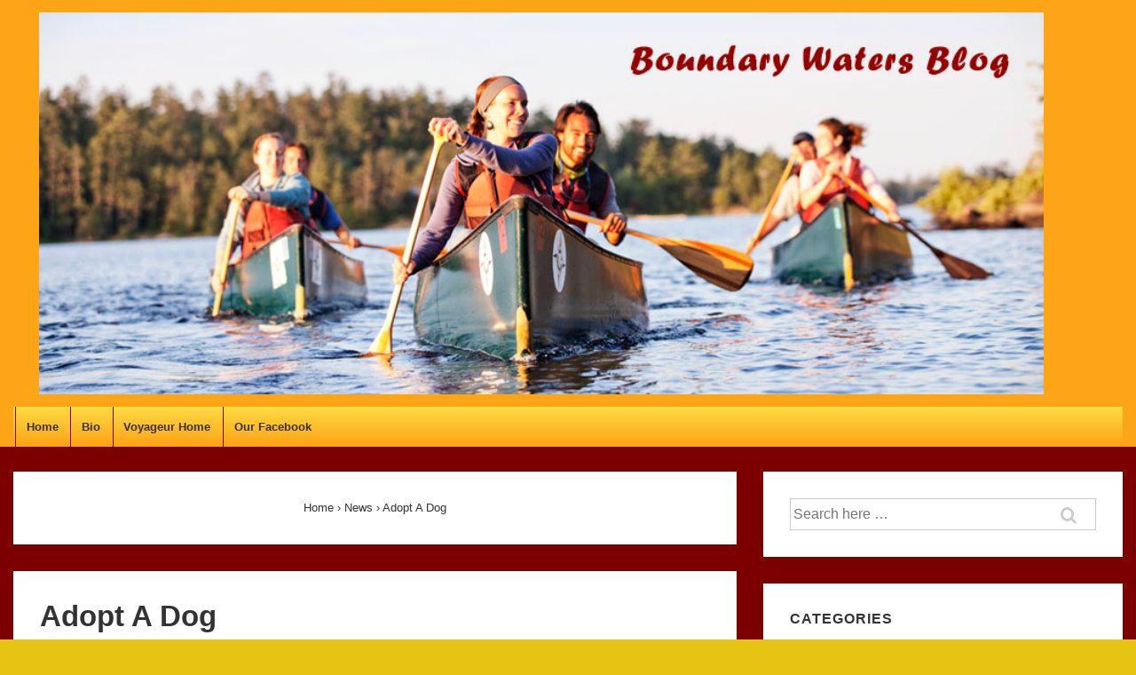

--- FILE ---
content_type: text/html; charset=UTF-8
request_url: https://www.boundarywatersblog.com/adopt-a-dog-1240/
body_size: 13116
content:
<!doctype html>
<html class="no-js" lang="en-US" > <!--<![endif]-->

	<head>
		<meta charset="UTF-8"/>
		<meta name="viewport" content="width=device-width, initial-scale=1.0">
		<link rel="profile" href="http://gmpg.org/xfn/11"/>
		<link rel="pingback" href="https://www.boundarywatersblog.com/xmlrpc.php"/>
		<title>Adopt A Dog &#8211; Boundary Waters Blog</title>
<meta name='robots' content='max-image-preview:large' />
<link rel='dns-prefetch' href='//s.w.org' />
<link rel="alternate" type="application/rss+xml" title="Boundary Waters Blog &raquo; Feed" href="https://www.boundarywatersblog.com/feed/" />
<link rel="alternate" type="application/rss+xml" title="Boundary Waters Blog &raquo; Comments Feed" href="https://www.boundarywatersblog.com/comments/feed/" />
<link rel="alternate" type="application/rss+xml" title="Boundary Waters Blog &raquo; Adopt A Dog Comments Feed" href="https://www.boundarywatersblog.com/adopt-a-dog-1240/feed/" />
		<script>
			window._wpemojiSettings = {"baseUrl":"https:\/\/s.w.org\/images\/core\/emoji\/13.1.0\/72x72\/","ext":".png","svgUrl":"https:\/\/s.w.org\/images\/core\/emoji\/13.1.0\/svg\/","svgExt":".svg","source":{"concatemoji":"https:\/\/www.boundarywatersblog.com\/wp-includes\/js\/wp-emoji-release.min.js?ver=5.8.12"}};
			!function(e,a,t){var n,r,o,i=a.createElement("canvas"),p=i.getContext&&i.getContext("2d");function s(e,t){var a=String.fromCharCode;p.clearRect(0,0,i.width,i.height),p.fillText(a.apply(this,e),0,0);e=i.toDataURL();return p.clearRect(0,0,i.width,i.height),p.fillText(a.apply(this,t),0,0),e===i.toDataURL()}function c(e){var t=a.createElement("script");t.src=e,t.defer=t.type="text/javascript",a.getElementsByTagName("head")[0].appendChild(t)}for(o=Array("flag","emoji"),t.supports={everything:!0,everythingExceptFlag:!0},r=0;r<o.length;r++)t.supports[o[r]]=function(e){if(!p||!p.fillText)return!1;switch(p.textBaseline="top",p.font="600 32px Arial",e){case"flag":return s([127987,65039,8205,9895,65039],[127987,65039,8203,9895,65039])?!1:!s([55356,56826,55356,56819],[55356,56826,8203,55356,56819])&&!s([55356,57332,56128,56423,56128,56418,56128,56421,56128,56430,56128,56423,56128,56447],[55356,57332,8203,56128,56423,8203,56128,56418,8203,56128,56421,8203,56128,56430,8203,56128,56423,8203,56128,56447]);case"emoji":return!s([10084,65039,8205,55357,56613],[10084,65039,8203,55357,56613])}return!1}(o[r]),t.supports.everything=t.supports.everything&&t.supports[o[r]],"flag"!==o[r]&&(t.supports.everythingExceptFlag=t.supports.everythingExceptFlag&&t.supports[o[r]]);t.supports.everythingExceptFlag=t.supports.everythingExceptFlag&&!t.supports.flag,t.DOMReady=!1,t.readyCallback=function(){t.DOMReady=!0},t.supports.everything||(n=function(){t.readyCallback()},a.addEventListener?(a.addEventListener("DOMContentLoaded",n,!1),e.addEventListener("load",n,!1)):(e.attachEvent("onload",n),a.attachEvent("onreadystatechange",function(){"complete"===a.readyState&&t.readyCallback()})),(n=t.source||{}).concatemoji?c(n.concatemoji):n.wpemoji&&n.twemoji&&(c(n.twemoji),c(n.wpemoji)))}(window,document,window._wpemojiSettings);
		</script>
		<style>
img.wp-smiley,
img.emoji {
	display: inline !important;
	border: none !important;
	box-shadow: none !important;
	height: 1em !important;
	width: 1em !important;
	margin: 0 .07em !important;
	vertical-align: -0.1em !important;
	background: none !important;
	padding: 0 !important;
}
</style>
	<link rel='stylesheet' id='wp-block-library-css'  href='https://www.boundarywatersblog.com/wp-includes/css/dist/block-library/style.min.css?ver=5.8.12' media='all' />
<style id='wp-block-library-theme-inline-css'>
#start-resizable-editor-section{display:none}.wp-block-audio figcaption{color:#555;font-size:13px;text-align:center}.is-dark-theme .wp-block-audio figcaption{color:hsla(0,0%,100%,.65)}.wp-block-code{font-family:Menlo,Consolas,monaco,monospace;color:#1e1e1e;padding:.8em 1em;border:1px solid #ddd;border-radius:4px}.wp-block-embed figcaption{color:#555;font-size:13px;text-align:center}.is-dark-theme .wp-block-embed figcaption{color:hsla(0,0%,100%,.65)}.blocks-gallery-caption{color:#555;font-size:13px;text-align:center}.is-dark-theme .blocks-gallery-caption{color:hsla(0,0%,100%,.65)}.wp-block-image figcaption{color:#555;font-size:13px;text-align:center}.is-dark-theme .wp-block-image figcaption{color:hsla(0,0%,100%,.65)}.wp-block-pullquote{border-top:4px solid;border-bottom:4px solid;margin-bottom:1.75em;color:currentColor}.wp-block-pullquote__citation,.wp-block-pullquote cite,.wp-block-pullquote footer{color:currentColor;text-transform:uppercase;font-size:.8125em;font-style:normal}.wp-block-quote{border-left:.25em solid;margin:0 0 1.75em;padding-left:1em}.wp-block-quote cite,.wp-block-quote footer{color:currentColor;font-size:.8125em;position:relative;font-style:normal}.wp-block-quote.has-text-align-right{border-left:none;border-right:.25em solid;padding-left:0;padding-right:1em}.wp-block-quote.has-text-align-center{border:none;padding-left:0}.wp-block-quote.is-large,.wp-block-quote.is-style-large{border:none}.wp-block-search .wp-block-search__label{font-weight:700}.wp-block-group.has-background{padding:1.25em 2.375em;margin-top:0;margin-bottom:0}.wp-block-separator{border:none;border-bottom:2px solid;margin-left:auto;margin-right:auto;opacity:.4}.wp-block-separator:not(.is-style-wide):not(.is-style-dots){width:100px}.wp-block-separator.has-background:not(.is-style-dots){border-bottom:none;height:1px}.wp-block-separator.has-background:not(.is-style-wide):not(.is-style-dots){height:2px}.wp-block-table thead{border-bottom:3px solid}.wp-block-table tfoot{border-top:3px solid}.wp-block-table td,.wp-block-table th{padding:.5em;border:1px solid;word-break:normal}.wp-block-table figcaption{color:#555;font-size:13px;text-align:center}.is-dark-theme .wp-block-table figcaption{color:hsla(0,0%,100%,.65)}.wp-block-video figcaption{color:#555;font-size:13px;text-align:center}.is-dark-theme .wp-block-video figcaption{color:hsla(0,0%,100%,.65)}.wp-block-template-part.has-background{padding:1.25em 2.375em;margin-top:0;margin-bottom:0}#end-resizable-editor-section{display:none}
</style>
<link rel='stylesheet' id='responsive-style-css'  href='https://www.boundarywatersblog.com/wp-content/themes/responsive/core/css/style.min.css?ver=4.7.1' media='all' />
<style id='responsive-style-inline-css'>
:root .has-button-color-color { color: #0066CC; }:root .has-button-color-background-color { background-color: #0066CC; }:root .has-button-hover-color-color { color: #10659C; }:root .has-button-hover-color-background-color { background-color: #10659C; }:root .has-button-hover-text-color-color { color: #FFFFFF; }:root .has-button-hover-text-color-background-color { background-color: #FFFFFF; }:root .has-button-text-color-color { color: #FFFFFF; }:root .has-button-text-color-background-color { background-color: #FFFFFF; }:root .has-responsive-container-background-color-color { color: #333333; }:root .has-responsive-container-background-color-background-color { background-color: #333333; }:root .has-responsive-main-container-background-color-color { color: #ffffff; }:root .has-responsive-main-container-background-color-background-color { background-color: #ffffff; }
 .container, [class*='__inner-container'], .site-header-full-width-main-navigation.site-mobile-header-layout-vertical:not(.responsive-site-full-width) .main-navigation-wrapper{max-width:1140px}.page.front-page.responsive-site-style-content-boxed .custom-home-widget-section.home-widgets, .blog.front-page.responsive-site-style-content-boxed .custom-home-widget-section.home-widgets, .responsive-site-style-content-boxed .custom-home-about-section, .responsive-site-style-content-boxed .custom-home-feature-section, .responsive-site-style-content-boxed .custom-home-team-section, .responsive-site-style-content-boxed .custom-home-testimonial-section, .responsive-site-style-content-boxed .custom-home-contact-section, .responsive-site-style-content-boxed .custom-home-widget-section, .responsive-site-style-content-boxed .custom-home-featured-area, .responsive-site-style-content-boxed .site-content-header, .responsive-site-style-content-boxed .content-area-wrapper, .responsive-site-style-content-boxed .site-content .hentry, .responsive-site-style-content-boxed .give-wrap .give_forms, .responsive-site-style-content-boxed .navigation, .responsive-site-style-content-boxed .comments-area, .responsive-site-style-content-boxed .comment-respond, .responsive-site-style-boxed .custom-home-about-section, .responsive-site-style-boxed .custom-home-feature-section, .responsive-site-style-boxed .custom-home-team-section, .responsive-site-style-boxed .custom-home-testimonial-section, .responsive-site-style-boxed .custom-home-contact-section, .responsive-site-style-boxed .custom-home-widget-section, .responsive-site-style-boxed .custom-home-featured-area, .responsive-site-style-boxed .site-content-header, .responsive-site-style-boxed .site-content .hentry, .responsive-site-style-boxed .give-wrap .give_forms, .responsive-site-style-boxed .navigation, .responsive-site-style-boxed .comments-area, .responsive-site-style-boxed .comment-respond, .responsive-site-style-boxed .comment-respond, .responsive-site-style-boxed aside#secondary .widget-wrapper, .responsive-site-style-boxed .site-content article.product{background-color:#ffffff;border-radius:0px}address, blockquote, pre, code, kbd, tt, var{background-color:#eaeaea}p, .entry-content p{margin-bottom:em}.responsive-site-style-content-boxed .hentry, .responsive-site-style-content-boxed .give-wrap .give_forms, .responsive-site-style-content-boxed .navigation, .responsive-site-style-content-boxed .comments-area, .responsive-site-style-content-boxed .comment-respond, .responsive-site-style-boxed .give-wrap .give_forms, .responsive-site-style-boxed .hentry, .responsive-site-style-boxed .navigation, .responsive-site-style-boxed .comments-area, .responsive-site-style-boxed .comment-respond, .page.front-page.responsive-site-style-flat .widget-wrapper, .blog.front-page.responsive-site-style-flat .widget-wrapper, .responsive-site-style-boxed .widget-wrapper, .responsive-site-style-boxed .site-content article.product{padding:30px}@media screen and ( max-width:992px ){.responsive-site-style-content-boxed .hentry, .responsive-site-style-content-boxed .give-wrap .give_forms, .responsive-site-style-content-boxed .navigation, .responsive-site-style-content-boxed .comments-area, .responsive-site-style-content-boxed .comment-respond, .responsive-site-style-boxed .hentry, .responsive-site-style-boxed .give-wrap .give_forms, .responsive-site-style-boxed .navigation, .responsive-site-style-boxed .comments-area, .responsive-site-style-boxed .comment-respond, .page.front-page.responsive-site-style-flat .widget-wrapper, .blog.front-page.responsive-site-style-flat .widget-wrapper, .responsive-site-style-boxed .widget-wrapper, .responsive-site-style-boxed .site-content article.product, .page-template-gutenberg-fullwidth.responsive-site-style-content-boxed .hentry .post-entry > div:not(.wp-block-cover):not(.wp-block-coblocks-map), .page-template-gutenberg-fullwidth.responsive-site-style-boxed .hentry .post-entry > div:not(.wp-block-cover):not(.wp-block-coblocks-map){padding:30px}}@media screen and ( max-width:576px ){.responsive-site-style-content-boxed .give-wrap .give_forms, .responsive-site-style-content-boxed .hentry, .responsive-site-style-content-boxed .navigation, .responsive-site-style-content-boxed .comments-area, .responsive-site-style-content-boxed .comment-respond, .responsive-site-style-boxed .hentry, .responsive-site-style-boxed .give-wrap .give_forms, .responsive-site-style-boxed .navigation, .responsive-site-style-boxed .comments-area, .responsive-site-style-boxed .comment-respond, .page.front-page.responsive-site-style-flat .widget-wrapper, .blog.front-page.responsive-site-style-flat .widget-wrapper, .responsive-site-style-boxed .widget-wrapper, .responsive-site-style-boxed .site-content article.product, .page-template-gutenberg-fullwidth.responsive-site-style-content-boxed .hentry .post-entry > div:not(.wp-block-cover):not(.wp-block-coblocks-map), .page-template-gutenberg-fullwidth.responsive-site-style-boxed .hentry .post-entry > div:not(.wp-block-cover):not(.wp-block-coblocks-map){padding:30px}}body{color:#333333}.post-data *, .hentry .post-data a, .hentry .post-data, .post-meta *, .hentry .post-meta a{color:#999999}a{color:#0066CC}.entry-content .woocommerce a.remove:hover{color:#0066CC !important;border-color:#0066CC}a:hover{color:#10659C}label{color:#333333}.responsive-block-editor-addons-button__wrapper > .not-inherited-from-theme, .responsive-block-editor-addons-button__wrapper > .inherited-from-theme{color:#ffffff}.responsive-block-editor-addons-button__wrapper:hover > .not-inherited-from-theme, .responsive-block-editor-addons-button__wrapper:hover > .inherited-from-theme{color:#ffffff}.page.front-page .button, .blog.front-page .button, .read-more-button .hentry .read-more .more-link, input[type=button], input[type=submit], button, .button, .wp-block-button__link, body div.wpforms-container-full .wpforms-form input[type=submit], body div.wpforms-container-full .wpforms-form button[type=submit], body div.wpforms-container-full .wpforms-form .wpforms-page-button, .main-navigation .menu .res-button-menu .res-custom-button{background-color:#0066CC;border:0px solid #10659C;border-radius:0px;color:#ffffff;padding:10px}@media screen and ( max-width:992px ){.page.front-page .button, .blog.front-page .button, .read-more-button .hentry .read-more .more-link, input[type=button], .wp-block-button__link, input[type=submit], button, .button, body div.wpforms-container-full .wpforms-form input[type=submit], body div.wpforms-container-full .wpforms-form button[type=submit], body div.wpforms-container-full .wpforms-form .wpforms-page-button, .main-navigation .menu .res-button-menu .res-custom-button{padding:10px}}@media screen and ( max-width:576px ){.page.front-page .button, .blog.front-page .button, .read-more-button .hentry .read-more .more-link, input[type=button], .wp-block-button__link, input[type=submit], button, .button, body div.wpforms-container-full .wpforms-form input[type=submit], body div.wpforms-container-full .wpforms-form button[type=submit], body div.wpforms-container-full .wpforms-form .wpforms-page-button, .main-navigation .menu .res-button-menu .res-custom-button{padding:10px}}.page.front-page .button:focus, .blog.front-page .button:focus, .page.front-page .button:hover, .blog.front-page .button:hover, .wp-block-button__link.has-text-color.has-background:focus, .wp-block-button__link.has-text-color.has-background:hover, .wp-block-button__link.has-text-color:focus, .wp-block-button__link.has-text-color:hover, .wp-block-button__link.has-background:hover, .wp-block-button__link.has-background:focus, .main-navigation .menu .res-button-menu .res-custom-button:hover{color:#ffffff !important;background-color:#10659C !important}.wp-block-button__link:focus, .wp-block-button__link:hover, .read-more-button .hentry .read-more .more-link:hover, .read-more-button .hentry .read-more .more-link:focus, input[type=button]:hover, input[type=submit]:hover, input[type=button]:focus, input[type=submit]:focus, button:hover, button:focus, .button:hover, .button:focus, body div.wpforms-container-full .wpforms-form input[type=submit]:hover, body div.wpforms-container-full .wpforms-form input[type=submit]:focus, body div.wpforms-container-full .wpforms-form input[type=submit]:active, body div.wpforms-container-full .wpforms-form button[type=submit]:hover, body div.wpforms-container-full .wpforms-form button[type=submit]:focus, body div.wpforms-container-full .wpforms-form button[type=submit]:active, body div.wpforms-container-full .wpforms-form .wpforms-page-button:hover, body div.wpforms-container-full .wpforms-form .wpforms-page-button:active, body div.wpforms-container-full .wpforms-form .wpforms-page-button:focus, .main-navigation .menu .res-button-menu .res-custom-button:hover{color:#ffffff;border:0px solid #0066CC;background-color:#10659C}select, textarea, input[type=tel], input[type=email], input[type=number], input[type=search], input[type=text], input[type=date], input[type=datetime], input[type=datetime-local], input[type=month], input[type=password], input[type=range], input[type=time], input[type=url], input[type=week], body div.wpforms-container-full .wpforms-form input[type=date], body div.wpforms-container-full .wpforms-form input[type=datetime], body div.wpforms-container-full .wpforms-form input[type=datetime-local], body div.wpforms-container-full .wpforms-form input[type=email], body div.wpforms-container-full .wpforms-form input[type=month], body div.wpforms-container-full .wpforms-form input[type=number], body div.wpforms-container-full .wpforms-form input[type=password], body div.wpforms-container-full .wpforms-form input[type=range], body div.wpforms-container-full .wpforms-form input[type=search], body div.wpforms-container-full .wpforms-form input[type=tel], body div.wpforms-container-full .wpforms-form input[type=text], body div.wpforms-container-full .wpforms-form input[type=time], body div.wpforms-container-full .wpforms-form input[type=url], body div.wpforms-container-full .wpforms-form input[type=week], body div.wpforms-container-full .wpforms-form select, body div.wpforms-container-full .wpforms-form textarea{color:#333333;background-color:#ffffff;border:1px solid #cccccc;border-radius:0px;line-height:1.75;padding:3px;height:auto}.entry-content div.wpforms-container-full .wpforms-form select, body div.wpforms-container-full .wpforms-form select, select{background-image:linear-gradient(45deg, transparent 50%, #333333 50%), linear-gradient(135deg, #333333 50%, transparent 50%);background-position:calc(100% - 20px) calc(50% + 2px), calc(100% - 15px) calc(50% + 2px), calc(100% - .5em) .5em;background-size:5px 5px, 5px 5px, 1.5em 1.5em;background-repeat:no-repeat;-webkit-appearance:none;-moz-appearance:none}body div.wpforms-container-full .wpforms-form .wpforms-field input.wpforms-error, body div.wpforms-container-full .wpforms-form .wpforms-field input.user-invalid, body div.wpforms-container-full .wpforms-form .wpforms-field textarea.wpforms-error, body div.wpforms-container-full .wpforms-form .wpforms-field textarea.user-invalid, body div.wpforms-container-full .wpforms-form .wpforms-field select.wpforms-error, body div.wpforms-container-full .wpforms-form .wpforms-field select.user-invalid{border-width:1px}@media screen and ( max-width:992px ){select, textarea, input[type=tel], input[type=email], input[type=number], input[type=search], input[type=text], input[type=date], input[type=datetime], input[type=datetime-local], input[type=month], input[type=password], input[type=range], input[type=time], input[type=url], input[type=week], body div.wpforms-container-full .wpforms-form input[type=date], body div.wpforms-container-full .wpforms-form input[type=datetime], body div.wpforms-container-full .wpforms-form input[type=datetime-local], body div.wpforms-container-full .wpforms-form input[type=email], body div.wpforms-container-full .wpforms-form input[type=month], body div.wpforms-container-full .wpforms-form input[type=number], body div.wpforms-container-full .wpforms-form input[type=password], body div.wpforms-container-full .wpforms-form input[type=range], body div.wpforms-container-full .wpforms-form input[type=search], body div.wpforms-container-full .wpforms-form input[type=tel], body div.wpforms-container-full .wpforms-form input[type=text], body div.wpforms-container-full .wpforms-form input[type=time], body div.wpforms-container-full .wpforms-form input[type=url], body div.wpforms-container-full .wpforms-form input[type=week], body div.wpforms-container-full .wpforms-form select, body div.wpforms-container-full .wpforms-form textarea{padding:3px}}@media screen and ( max-width:576px ){select, textarea, input[type=tel], input[type=email], input[type=number], input[type=search], input[type=text], input[type=date], input[type=datetime], input[type=datetime-local], input[type=month], input[type=password], input[type=range], input[type=time], input[type=url], input[type=week], body div.wpforms-container-full .wpforms-form input[type=date], body div.wpforms-container-full .wpforms-form input[type=datetime], body div.wpforms-container-full .wpforms-form input[type=datetime-local], body div.wpforms-container-full .wpforms-form input[type=email], body div.wpforms-container-full .wpforms-form input[type=month], body div.wpforms-container-full .wpforms-form input[type=number], body div.wpforms-container-full .wpforms-form input[type=password], body div.wpforms-container-full .wpforms-form input[type=range], body div.wpforms-container-full .wpforms-form input[type=search], body div.wpforms-container-full .wpforms-form input[type=tel], body div.wpforms-container-full .wpforms-form input[type=text], body div.wpforms-container-full .wpforms-form input[type=time], body div.wpforms-container-full .wpforms-form input[type=url], body div.wpforms-container-full .wpforms-form input[type=week], body div.wpforms-container-full .wpforms-form select, body div.wpforms-container-full .wpforms-form textarea{padding:3px}}h1{color:#333333}h2{color:#333333}h3{color:#333333}h4{color:#333333}h5{color:#333333}h6{color:#333333}body.custom-background.responsive-site-contained, body.custom-background.responsive-site-full-width{background-position:left top}body.custom-background.responsive-site-contained, body.custom-background.responsive-site-full-width{background-attachment:fixed}body.custom-background.responsive-site-contained, body.custom-background.responsive-site-full-width{background-repeat:repeat}body.custom-background.responsive-site-contained, body.custom-background.responsive-site-full-width{background-size:cover}.widget-area .widget-title h4{color:#333333}.responsive-site-style-boxed aside#secondary .widget-wrapper{background-color:#ffffff}.widget-area{color:#333333}.widget-area .widget-wrapper a{color:#0066CC}.widget-area .widget-wrapper a:hover{color:#10659C}body:not(.res-transparent-header) .site-header{padding-top:0px;padding-bottom:0px}@media screen and (max-width:767px){body.site-header-layout-vertical.site-mobile-header-layout-horizontal:not(.res-transparent-header) .site-header .main-navigation{border-top:0}}body.res-transparent-header .site-header{padding-top:0px;padding-bototm:0px}@media screen and (max-width:767px){body.site-header-layout-vertical.site-mobile-header-layout-horizontal.res-transparent-header .site-header .main-navigation{border-top:0}}@media (min-width:767px){.main-navigation .menu-toggle{display:none}.site-branding{width:auto}.main-navigation .menu{display:block}.main-navigation .menu > li{border-bottom:none;float:left;margin-left:2px}.main-navigation .children, .main-navigation .sub-menu{background-color:#ffffff;box-shadow:0 0px 2px #cccccc;left:-9999em;margin-left:0;top:100%;position:absolute;width:240px;z-index:9999}.main-navigation .children > li.focus > .children, .main-navigation .children > li.focus > .sub-menu, .main-navigation .children > li:hover > .children, .main-navigation .children > li:hover > .sub-menu, .main-navigation .sub-menu > li.focus > .children, .main-navigation .sub-menu > li.focus > .sub-menu, .main-navigation .sub-menu > li:hover > .children, .main-navigation .sub-menu > li:hover > .sub-menu{left:100%;top:0}.main-navigation .children > li:first-child, .main-navigation .sub-menu > li:first-child{border-top:none}.main-navigation .children a, .main-navigation .sub-menu a{padding:15px 15px}.site-header-layout-horizontal.site-header-main-navigation-site-branding .main-navigation .menu > li{margin-left:0;margin-right:2px}.site-header-layout-vertical .site-header .row{flex-direction:column}.site-header-layout-vertical .main-navigation .menu > li{margin-left:0;margin-right:2px}.site-header-layout-vertical.site-header-alignment-center .main-navigation .menu{display:table;margin-left:auto;margin-right:auto;width:auto}.site-header-layout-vertical.site-header-alignment-center .main-navigation .menu > li{margin-left:1px;margin-right:1px}.site-header-layout-vertical.site-header-alignment-right .main-navigation .menu{display:table;margin-right:0;margin-left:auto}.site-header-layout-vertical.site-header-alignment-right .main-navigation .menu > li{margin-left:1px;margin-right:0}.site-header-layout-vertical.site-header-full-width-main-navigation .main-navigation{margin-left:calc( 50% - 50vw );margin-right:calc( 50% - 50vw );max-width:100vw;width:100vw}.site-header-layout-horizontal .site-header .row{flex-wrap:nowrap}.site-header-layout-vertical.site-header-alignment-center .site-branding{text-align:center}.site-header-layout-vertical.site-header-alignment-center .main-navigation .menu-toggle{text-align:center;margin:auto}.site-header-layout-vertical.site-header-alignment-right .site-branding{text-align:right}.site-header-layout-vertical.site-header-alignment-right .main-navigation .menu-toggle{text-align:right;float:right}.site-header-layout-horizontal.header-widget-position-with_logo .site-branding{padding-right:75px}.site-header-layout-vertical.site-header-alignment-center .site-branding{text-align:center}.site-header-layout-vertical.site-header-alignment-center .main-navigation .menu-toggle{text-align:center;margin:auto}.site-header-layout-vertical.site-header-alignment-center .main-navigation .menu > li{margin-left:1px;margin-right:1px}.site-header-layout-vertical.site-header-alignment-right .site-branding{text-align:right}.site-header-layout-vertical.site-header-alignment-right .main-navigation .menu-toggle{text-align:right;float:right}.site-header-layout-vertical.site-header-alignment-right .main-navigation .menu > li{margin-left:1px;margin-right:1px}.site-header-layout-vertical.site-header-site-branding-main-navigation.site-header-full-width-main-navigation .main-navigation{border-top:1px solid #eaeaea}.site-header-layout-vertical.site-header-site-branding-main-navigation.site-header-full-width-main-navigation .main-navigation div{border-bottom:0}.site-header-layout-vertical.site-header-main-navigation-site-branding.site-header-full-width-main-navigation .main-navigation{border-bottom:1px solid #eaeaea;border-top:0}.site-header-layout-vertical.site-header-main-navigation-site-branding.site-header-full-width-main-navigation .main-navigation div{border-bottom:0}.children .res-iconify.no-menu{transform:rotate( -139deg );right:0.5rem}.main-navigation .menu .sub-menu .res-iconify svg{transform:translate(0,-50%) rotate(270deg)}}@media screen and ( max-width:767px ){.site-mobile-header-layout-horizontal.site-header-main-navigation-site-branding .main-navigation .menu-toggle{bottom:28px}.site-mobile-header-layout-horizontal.site-header-site-branding-main-navigation .main-navigation .menu-toggle{top:28px}.site-mobile-header-layout-horizontal.header-widget-position-with_logo .site-branding{padding-right:75px}.site-mobile-header-layout-vertical.site-mobile-header-alignment-center .site-branding{text-align:center}.site-mobile-header-layout-vertical.site-mobile-header-alignment-center .main-navigation .menu-toggle{text-align:center;margin:auto}.site-mobile-header-layout-vertical.site-mobile-header-alignment-center .main-navigation .menu > li{margin-left:1px;margin-right:1px}.site-mobile-header-layout-vertical.site-mobile-header-alignment-right .site-branding{text-align:right}.site-mobile-header-layout-vertical.site-mobile-header-alignment-right .main-navigation .menu-toggle{text-align:right;float:right}.site-mobile-header-layout-vertical.site-mobile-header-alignment-right .main-navigation .menu > li{margin-left:1px;margin-right:1px}.site-mobile-header-layout-vertical.site-header-site-branding-main-navigation.site-header-full-width-main-navigation .main-navigation{border-top:1px solid #eaeaea}.site-mobile-header-layout-vertical.site-header-site-branding-main-navigation.site-header-full-width-main-navigation .main-navigation div{border-bottom:0}.site-mobile-header-layout-vertical.site-header-main-navigation-site-branding.site-header-full-width-main-navigation .main-navigation{border-bottom:1px solid #eaeaea;border-top:0}.site-mobile-header-layout-vertical.site-header-main-navigation-site-branding.site-header-full-width-main-navigation .main-navigation div{border-bottom:0}.main-navigation .children, .main-navigation .sub-menu{display:none}.res-iconify{top:0.3px}.main-navigation .res-iconify.no-menu{top:16.3px}}@media screen and ( max-width:576px ){.site-mobile-header-layout-horizontal.site-header-main-navigation-site-branding .main-navigation .menu-toggle{bottom:28px}.site-mobile-header-layout-horizontal.site-header-site-branding-main-navigation .main-navigation .menu-toggle{top:28px}.site-mobile-header-layout-horizontal.header-widget-position-with_logo .site-branding{padding-right:15px}}.site-title a{color:#333333}.site-title a:hover{color:#10659C}.site-description{color:#999999}.site-header{border-bottom-color:#eaeaea;background-color:#fda517}.header-full-width.site-header-layout-vertical .main-navigation, .site-header-layout-vertical.site-header-full-width-main-navigation .main-navigation, .responsive-site-full-width.site-header-layout-vertical .main-navigation, .site-header-layout-vertical .main-navigation div, .site-header-layout-vertical.site-header-site-branding-main-navigation.last-item-spread-away .main-navigation .menu{background-color:#ffffff}.header-full-width.site-header-layout-vertical .main-navigation.toggled, .site-header-layout-vertical.site-header-full-width-main-navigation .main-navigation.toggled, .responsive-site-full-width.site-header-layout-vertical .main-navigation.toggled, .site-header-layout-vertical .main-navigation.toggled div, .main-navigation.toggled{background-color:#ffffff}@media ( max-width:767px ){.site-mobile-header-layout-vertical .main-navigation{background-color:#ffffff}.site-mobile-header-layout-vertical .main-navigation.toggled{background-color:#ffffff}.site-mobile-header-layout-vertical.site-header-site-branding-main-navigation:not(.site-header-full-width-main-navigation) .main-navigation{border-top:1px solid #eaeaea}.site-mobile-header-layout-vertical.site-header-main-navigation-site-branding:not(.site-header-full-width-main-navigation) .main-navigation{border-bottom:1px solid #eaeaea}}@media ( min-width:767px ){.header-full-width.site-header-layout-vertical.site-header-site-branding-main-navigation .main-navigation, .responsive-site-full-width.site-header-layout-vertical.site-header-site-branding-main-navigation .main-navigation, .site-header-layout-vertical.site-header-site-branding-main-navigation:not(.site-header-full-width-main-navigation):not(.responsive-site-full-width):not(.header-full-width) .main-navigation > div{border-top:1px solid #eaeaea}.header-full-width.site-header-layout-vertical.site-header-main-navigation-site-branding .main-navigation, .responsive-site-full-width.site-header-layout-vertical.site-header-main-navigation-site-branding .main-navigation, .site-header-layout-vertical.site-header-main-navigation-site-branding:not(.site-header-full-width-main-navigation):not(.responsive-site-full-width):not(.header-full-width) .main-navigation > div{border-bottom:1px solid #eaeaea}}.site-header-layout-vertical.site-header-full-width-main-navigation.site-header-site-branding-main-navigation .main-navigation{border-top:1px solid #eaeaea}.site-header-layout-vertical.site-header-full-width-main-navigation.site-header-main-navigation-site-branding .main-navigation{border-bottom:1px solid #eaeaea}.main-navigation .menu > li > a{color:#333333}.main-navigation .res-iconify svg{stroke:#333333}.main-navigation .menu > li.current_page_item > a, .main-navigation .menu > li.current-menu-item > a{color:;background-color:#ffffff}.main-navigation .menu > li.current-menu-item > .res-iconify{color:}.main-navigation .menu > li.current-menu-item > a > .res-iconify svg{stroke:}.main-navigation .menu li > a:hover{color:#10659C;background-color:#ffffff}.main-navigation .menu li:hover .res-iconify svg:hover, .main-navigation .menu > li:hover > a:not(.sub-menu) > .res-iconify svg{stroke:#10659C}.main-navigation .children, .main-navigation .sub-menu{background-color:#ffffff}.main-navigation .children li a, .main-navigation .sub-menu li a{color:#333333}.main-navigation .sub-menu li .res-iconify svg{stroke:#333333}.main-navigation .menu .sub-menu .current_page_item > a, .main-navigation .menu .sub-menu .current-menu-item > a, .main-navigation .menu .children li.current_page_item a{color:;background-color:#ffffff}.main-navigation .menu .children li.current_page_item .res-iconify svg{stroke:}.main-navigation .children li a:hover, .main-navigation .sub-menu li a:hover, .main-navigation .menu .sub-menu .current_page_item > a:hover, .main-navigation .menu .sub-menu .current-menu-item > a:hover{color:#10659C;background-color:#ffffff}.main-navigation .menu .sub-menu li:hover > .res-iconify svg, .main-navigation .menu .sub-menu li:hover > a > .res-iconify svg{stroke:#10659C}.main-navigation .menu-toggle{background-color:transparent;color:#333333}.site-header{border-bottom-width:0px;border-bottom-style:solid}.main-navigation .children, .main-navigation .sub-menu{border-top-width:0px;border-bottom-width:0px;border-left-width:0px;border-right-width:0px;border-color:;border-style:solid}@media screen and ( max-width:992px ){.main-navigation .children, .main-navigation .sub-menu{border-top-width:0px;border-bottom-width:0px;border-left-width:0px;border-right-width:0px;border-color:;border-style:solid}}@media screen and ( max-width:576px ){.main-navigation .children, .main-navigation .sub-menu{border-top-width:0px;border-bottom-width:0px;border-left-width:0px;border-right-width:0px;border-color:;border-style:solid}}.site-branding-wrapper{padding:28px 0px 28px 0px}@media screen and ( max-width:992px ){.site-branding-wrapper{padding:28px 0px 28px 0px}}@media screen and ( max-width:576px ){.site-branding-wrapper{padding:28px 0px 28px 0px}}.res-transparent-header .site-content{padding:120px 0px 120px 0px}@media screen and ( max-width:992px ){.res-transparent-header .site-content{padding:28px 0px 28px 0px}}@media screen and ( max-width:576px ){.res-transparent-header .site-content{padding:28px 0px 28px 0px}}@media (max-width:767px){.main-navigation.toggled .menu{flex-direction:column}}.main-navigation .menu-toggle{width:49px}.hamburger-menu-label{font-size:20px}@media (max-width:767px){.main-navigation.toggled .menu-toggle{background-color:transparent;border:none;border-radius:0px}.main-navigation .menu-toggle{background-color:transparent;border:none;border-radius:0px}}.custom-logo-link{display:block}.site-content-header .page-header .page-title, .site-content-header .page-title{color:#333333}.site-content-header .page-header .page-description, .site-content-header .page-description{color:#333333}.site-content-header .breadcrumb-list, .site-content-header .breadcrumb-list a{color:#333333}.site-content-header{padding:30px}@media screen and ( max-width:768px ){.site-content-header{padding:30px}}@media screen and ( max-width:576px ){.site-content-header{padding:30px}}@media (min-width:992px){.search:not(.post-type-archive-product) .content-area, .archive:not(.post-type-archive-product):not(.post-type-archive-course) .content-area, .blog:not(.custom-home-page-active) .content-area{width:66%}.search:not(.post-type-archive-product) aside.widget-area, .archive:not(.post-type-archive-product) aside.widget-area, .blog:not(.custom-home-page-active) aside.widget-area{width:calc(100% - 66%)}}.search .site-content article.product .post-entry .thumbnail img, .search .hentry .thumbnail img, .archive .hentry .thumbnail img, .blog .hentry .thumbnail img{width:auto}.search .hentry .post-meta > span::after, .archive .hentry .post-meta > span::after, .blog .hentry .post-meta > span::after{content:'-'}@media (min-width:992px){.single:not(.single-product) .content-area{width:66%}.single:not(.single-product) aside.widget-area{width:calc(100% - 66%)}}.single .hentry .thumbnail img{width:auto}.single .hentry .post-meta > span::after{content:'-'}@media (min-width:992px){.page:not(.page-template-gutenberg-fullwidth):not(.page-template-full-width-page):not(.woocommerce-cart):not(.woocommerce-checkout):not(.front-page) .content-area{width:66%}.page aside.widget-area:not(.home-widgets){width:calc(100% - 66%)}}.page .hentry .thumbnail img{width:auto}.header-widgets{background-color:#ffffff;color:#333333;border-color:#eaeaea}.header-widgets h1, .header-widgets h2, .header-widgets h3, .header-widgets h4, .header-widgets h5, .header-widgets h6{color:#333333}.header-widgets .widget-title h4{color:#333333}.header-widgets a{color:#0066CC}.header-widgets a:focus, .header-widgets a:hover{color:#10659C}.footer-widgets{display:block;padding:20px 0px 20px 0px}@media screen and ( max-width:992px ){.footer-widgets{display:block;padding:20px 0px 20px 0px}}@media screen and ( max-width:576px ){.footer-widgets{display:block;padding:20px 0px 20px 0px}}.footer-bar{padding:20px 0px 20px 0px}@media screen and ( max-width:992px ){.footer-bar{padding:20px 0px 20px 0px}}@media screen and ( max-width:576px ){.footer-bar{padding:20px 0px 20px 0px}}.site-footer{color:#ffffff;background-color:#333333}.site-footer h1, .site-footer h2, .site-footer h3, .site-footer h4, .site-footer h5, .site-footer h6{color:#ffffff}.site-footer a{color:#eaeaea}.site-footer a:focus, .site-footer a:hover{color:#ffffff}.footer-bar{border-color:#aaaaaa;border-top-width:1px;border-top-style:solid}.footer-layouts.copyright{display:block}@media screen and ( max-width:992px ){.footer-layouts.copyright{display:block}}@media screen and ( max-width:576px ){.footer-layouts.copyright{display:block}}#scroll{border-radius:%}/* Typography CSS */body{font-weight:400;text-transform:inherit;font-size:16px;line-height:1.75;}h1,h2,h3,h4,h5,h6,.h1,.h2,.h3,.h4,.h5,.h6{text-transform:inherit;line-height:1.25;}h1{text-transform:inherit;font-size:33px;line-height:1.25;}h2{text-transform:inherit;font-size:26px;line-height:1.25;}h3{text-transform:inherit;font-size:20px;line-height:1.25;}h4{text-transform:inherit;font-size:16px;line-height:1.25;}h5{text-transform:inherit;font-size:13px;line-height:1.25;}h6{font-size:13px;line-height:1.25;}.hentry .post-data,.post-meta *{text-transform:uppercase;font-size:12px;line-height:1.75;}.course #commentform #submit, .course .submit, .course a.button, .course a.button:visited, .course a.comment-reply-link, .course button.button, .course input.button, .course input[type=submit], .course-container #commentform #submit, .course-container .submit, .course-container a.button, .course-container a.button:visited, .course-container a.comment-reply-link, .course-container button.button, .course-container input.button, .course-container input[type=submit], .lesson #commentform #submit, .lesson .submit, .lesson a.button, .lesson a.button:visited, .lesson a.comment-reply-link, .lesson button.button, .lesson input.button, .lesson input[type=submit], .quiz #commentform #submit, .quiz .submit, .quiz a.button, .quiz a.button:visited, .quiz a.comment-reply-link, .quiz button.button, .quiz input.button, .quiz input[type=submit], .page.front-page .button, .blog.front-page .button, .read-more-button .hentry .read-more .more-link, input[type=button], input[type=submit], button, .button, .wp-block-button__link, .entry-content div.wpforms-container-full .wpforms-form input[type=submit], body .entry-content div.wpforms-container-full .wpforms-form button[type=submit], .entry-content div.wpforms-container-full .wpforms-form .wpforms-page-button,.read-more-button .hentry .read-more .more-link,input[type=button],input[type=submit],button,.button,.wp-block-button__link,.entry-content div.wpforms-container-full .wpforms-form input[type=submit],.entry-content div.wpforms-container-full .wpforms-form button[type=submit],.entry-content div.wpforms-container-full .wpforms-form .wpforms-page-button,.page.woocommerce-cart .woocommerce a.button.alt,.page.woocommerce-cart .woocommerce a.button, .woocommerce-cart .woocommerce a.button.alt,.woocommerce-cart .woocommerce a.button,.woocommerce button.button,.wp-block-button__link{font-size:16px;line-height:1;}select,textarea,input[type=tel],input[type=email],input[type=number],input[type=search],input[type=text],input[type=date],input[type=datetime],input[type=datetime-local],input[type=month],input[type=password],input[type=range],input[type=time],input[type=url],input[type=week],.entry-content div.wpforms-container-full .wpforms-form input[type=date],.entry-content div.wpforms-container-full .wpforms-form input[type=datetime],.entry-content div.wpforms-container-full .wpforms-form input[type=datetime-local],.entry-content div.wpforms-container-full .wpforms-form input[type=email],.entry-content div.wpforms-container-full .wpforms-form input[type=month],.entry-content div.wpforms-container-full .wpforms-form input[type=number],.entry-content div.wpforms-container-full .wpforms-form input[type=password],.entry-content div.wpforms-container-full .wpforms-form input[type=range],.entry-content div.wpforms-container-full .wpforms-form input[type=search],.entry-content div.wpforms-container-full .wpforms-form input[type=tel],.entry-content div.wpforms-container-full .wpforms-form input[type=text],.entry-content div.wpforms-container-full .wpforms-form input[type=time],.entry-content div.wpforms-container-full .wpforms-form input[type=url],.entry-content div.wpforms-container-full .wpforms-form input[type=week],.entry-content div.wpforms-container-full .wpforms-form select,.entry-content div.wpforms-container-full .wpforms-form textarea{font-size:16px;line-height:1.75;}.site-title{font-size:20px;line-height:1;}.site-description{font-size:13px;line-height:1.25;}.header-widgets{font-size:13px;}.main-navigation a{font-weight:600;font-size:16px;line-height:1.75;}.site-content .widget-area:not(.home-widgets) .widget-wrapper{font-size:13px;}.site-content-header .page-header .page-title,.site-content-header .page-title{font-size:33px;line-height:1.75;}.site-content-header .page-header .page-description{font-size:16px;line-height:1.75;}.site-content-header .breadcrumb-list,.woocommerce .woocommerce-breadcrumb{font-size:13px;line-height:1.75;}.site-footer{font-size:13px;line-height:1.75;}
</style>
<link rel='stylesheet' id='icomoon-style-css'  href='https://www.boundarywatersblog.com/wp-content/themes/responsive/core/css/icomoon/style.min.css?ver=4.7.1' media='all' />
<script src='https://www.boundarywatersblog.com/wp-includes/js/jquery/jquery.min.js?ver=3.6.0' id='jquery-core-js'></script>
<script src='https://www.boundarywatersblog.com/wp-includes/js/jquery/jquery-migrate.min.js?ver=3.3.2' id='jquery-migrate-js'></script>
<link rel="https://api.w.org/" href="https://www.boundarywatersblog.com/wp-json/" /><link rel="alternate" type="application/json" href="https://www.boundarywatersblog.com/wp-json/wp/v2/posts/1238" /><link rel="EditURI" type="application/rsd+xml" title="RSD" href="https://www.boundarywatersblog.com/xmlrpc.php?rsd" />
<link rel="wlwmanifest" type="application/wlwmanifest+xml" href="https://www.boundarywatersblog.com/wp-includes/wlwmanifest.xml" /> 
<meta name="generator" content="WordPress 5.8.12" />
<link rel="canonical" href="https://www.boundarywatersblog.com/adopt-a-dog-1240/" />
<link rel='shortlink' href='https://www.boundarywatersblog.com/?p=1238' />
<link rel="alternate" type="application/json+oembed" href="https://www.boundarywatersblog.com/wp-json/oembed/1.0/embed?url=https%3A%2F%2Fwww.boundarywatersblog.com%2Fadopt-a-dog-1240%2F" />
<link rel="alternate" type="text/xml+oembed" href="https://www.boundarywatersblog.com/wp-json/oembed/1.0/embed?url=https%3A%2F%2Fwww.boundarywatersblog.com%2Fadopt-a-dog-1240%2F&#038;format=xml" />
<script type="text/javascript">
  var _gaq = _gaq || [];
  _gaq.push(['_setAccount', 'UA-25374745-1']);
  _gaq.push(['_trackPageview']);

  (function() {
    var ga = document.createElement('script'); ga.type = 'text/javascript'; ga.async = true;
    ga.src = ('https:' == document.location.protocol ? 'https://ssl' : 'http://www') + '.google-analytics.com/ga.js';
    var s = document.getElementsByTagName('script')[0]; s.parentNode.insertBefore(ga, s);
  })();
</script>
<!-- Google Analytics Social Button Tracking -->
<script type="text/javascript" src="http://app.tabpress.com/js/ga_social_tracking.js"></script><!-- Custom Scripts -->
<script type="text/javascript">var switchTo5x=false;</script><script type="text/javascript" src="http://w.sharethis.com/button/buttons.js"></script><script type="text/javascript">stLight.options({publisher:'10a85e61-2887-49c4-990d-941b1cf16fb8'});</script>

<!-- We need this for debugging -->
<!-- Responsive 4.7.1 -->
	<script>document.documentElement.className = document.documentElement.className.replace( 'no-js', 'js' );</script>
	<style id="custom-background-css">
body.custom-background { background-color: #e6c414; background-image: url("https://www.boundarywatersblog.com/wp-content/uploads/2013/07/background1.jpg"); background-position: left top; background-size: auto; background-repeat: repeat-x; background-attachment: fixed; }
</style>
	<link rel="icon" href="https://www.boundarywatersblog.com/wp-content/uploads/2013/07/cropped-cropped-cropped-3_up_canoe_2-e1374765432168-1-32x32.jpg" sizes="32x32" />
<link rel="icon" href="https://www.boundarywatersblog.com/wp-content/uploads/2013/07/cropped-cropped-cropped-3_up_canoe_2-e1374765432168-1-192x192.jpg" sizes="192x192" />
<link rel="apple-touch-icon" href="https://www.boundarywatersblog.com/wp-content/uploads/2013/07/cropped-cropped-cropped-3_up_canoe_2-e1374765432168-1-180x180.jpg" />
<meta name="msapplication-TileImage" content="https://www.boundarywatersblog.com/wp-content/uploads/2013/07/cropped-cropped-cropped-3_up_canoe_2-e1374765432168-1-270x270.jpg" />
		<style id="wp-custom-css">
			.menu {
  background-color: #585858;
  background-image: -webkit-gradient(linear, left top, left bottom, from(#fedc44), to(#fda114));
  background-image: -webkit-linear-gradient(top, #fedc44, #fda114);
  background-image: -moz-linear-gradient(top, #fedc44, #fda114);
  background-image: -ms-linear-gradient(top, #fedc44, #fda114);
  background-image: -o-linear-gradient(top, #fedc44, #fda114);
  background-image: linear-gradient(top, #fedc44, #fda114);
  clear: both;
  filter: progid:DXImageTransform.Microsoft.gradient(startColorstr=#fedc44, endColorstr=#fda114);
  margin: 0 auto;
	width: 100%;
}

.menu ul li a:hover,
.menu li li a:hover {
  color: #fee54c;
  text-decoration: none;
}

.menu a {
  border-left: 1px solid #7d0000;
  color: #7d0000;
  cursor: pointer;
  display: block;
  font-size: 13px;
  font-weight: 700;
  height: 45px;
  line-height: 45px;
  margin: 0;
  padding: 0 0.9em;
  position: relative;
  text-decoration: none;
  text-shadow: none;
  white-space: nowrap;
}

.menu a:hover {
  background-color: #fee84e;
  background-image: -webkit-gradient(linear, left top, left bottom, from(#fee84e), to(#fcaa2c));
  background-image: -webkit-linear-gradient(top, #fee84e, #fcaa2c);
  background-image: -moz-linear-gradient(top, #fee84e, #fcaa2c);
  background-image: -ms-linear-gradient(top, #fee84e, #fcaa2c);
  background-image: -o-linear-gradient(top, #fee84e, #fcaa2c);
  background-image: linear-gradient(top, #fee84e, #fcaa2c);
  color: #7d0000;
  filter: progid:DXImageTransform.Microsoft.gradient(startColorstr=#fee84e, endColorstr=#fcaa2c);
}

ul.menu > li:hover {
  background-color: #fcaa2c;
  color: #ffffff;
}

.menu .current_page_item a,
.menu .current-menu-item a {
  background-color: #fee84e;
}

a {
  color: #7d0000;
}

.col-300 input[type="text"] {
width: 80%;
}

.site-header-layout-horizontal .site-branding {
  width: 100%;
}

.site-header-layout-horizontal.header-widget-position-with_logo .site-branding-wrapper {
	display: none;
}

.site-header-layout-horizontal.header-widget-position-with_logo .header-widgets {
	width: 100%;
}

.header-widgets .header-widgets-wrapper > .widget {
	width: 100%;
}

#block-5 .wp-block-image {
	width: 100%;
	margin: 0px auto;
}

#block-5 .wp-block-image img {
	width: 100% !important;
}

.wp-block-cover.has-background-dim:not([class*="-background-color"]) {
		background-color: transparent;
}
}		</style>
			</head>

<body class="post-template-default single single-post postid-1238 single-format-standard custom-background wp-embed-responsive site-header-site-branding-main-navigation responsive-site-full-width responsive-site-style-boxed site-header-layout-horizontal site-header-alignment-center site-mobile-header-layout-horizontal site-mobile-header-alignment-center header-widget-alignment-center header-widget-position-with_logo site-content-header-alignment-center sidebar-position-right featured-image-alignment-left title-alignment-left meta-alignment-left content-alignment-left footer-bar-layout-horizontal footer-widgets-columns-0 scroll-to-top-device-both scroll-to-top-aligmnment-right menu-item-hover-style-none"  itemscope itemtype="https://schema.org/Blog" >
			<div class="skip-container cf">
		<a class="skip-link screen-reader-text focusable" href="#primary">&darr; Skip to Main Content</a>
	</div><!-- .skip-container -->
	<div class="site hfeed">
		
					<header id="masthead" class="site-header" role="banner"  itemscope itemtype="https://schema.org/WPHeader" >
						<div class="container">
							<div class="row">
								<div class="site-branding"  itemscope itemtype="https://schema.org/Organization" >
	<div class="site-branding-wrapper">
				<div class="site-title-tagline">
				</div>
	</div>
	<div class="header-widgets">
	<div class="container">
		<div class="header-widgets-wrapper">
			<div id="block-6" class="widget widget_block">
<div class="wp-block-cover has-background-dim"><img loading="lazy" width="960" height="362" class="wp-block-cover__image-background wp-image-10" alt="" src="http://www.boundarywatersblog.com/wp-content/uploads/2013/07/header.jpg" data-object-fit="cover" srcset="https://www.boundarywatersblog.com/wp-content/uploads/2013/07/header.jpg 960w, https://www.boundarywatersblog.com/wp-content/uploads/2013/07/header-300x113.jpg 300w" sizes="(max-width: 960px) 100vw, 960px" /><div class="wp-block-cover__inner-container">
<p class="has-text-align-center has-large-font-size"></p>
</div></div>
</div>		</div>
	</div>
</div>
</div>
<nav id="site-navigation" class="main-navigation" role="navigation"   itemprop="name" aria-label="Main Menu" >
	<h2 class="screen-reader-text">Main Navigation</h2>
	<div class="main-navigation-wrapper">
				<button class="menu-toggle" aria-controls="header-menu" aria-expanded="false"><i class="icon-bars"></i><span class="hamburger-menu-label"></span><span class="screen-reader-text">Menu</span></button>

		<ul id="header-menu" class="menu"><li id="menu-item-3042" class="menu-item menu-item-type-custom menu-item-object-custom menu-item-3042"><a href="/index.php">Home</a></li>
<li id="menu-item-3037" class="menu-item menu-item-type-post_type menu-item-object-page menu-item-3037"><a href="https://www.boundarywatersblog.com/sample-page/">Bio</a></li>
<li id="menu-item-3038" class="menu-item menu-item-type-custom menu-item-object-custom menu-item-3038"><a href="http://www.canoeit.com">Voyageur Home</a></li>
<li id="menu-item-3039" class="menu-item menu-item-type-custom menu-item-object-custom menu-item-3039"><a href="https://www.facebook.com/BoundaryWatersBlogLady?ref=ts">Our Facebook</a></li>
</ul>	</div>
</nav>
<!-- Adding Overlay Div When Mobile menu is Sidebar menu -->
							</div>
						</div>
					</header>

					<div id="wrapper" class="site-content clearfix">
		<div class="content-outer container">
			<div class="row">
				
				<main id="primary" class="content-area grid col-620" role="main">
					<div class="site-content-header">
		<div class="breadcrumbs"  itemscope itemtype="https://schema.org/BreadcrumbList">
		<div class="breadcrumb-list"><span class="breadcrumb" itemprop="itemListElement" itemscope itemtype="https://schema.org/ListItem"><meta itemprop="position" content="1" /><a itemprop="item" href="https://www.boundarywatersblog.com/"><span itemprop="name">Home</span></a></span> <span class="chevron">&#8250;</span> <span class="breadcrumb" itemprop="itemListElement" itemscope itemtype="https://schema.org/ListItem"><meta itemprop="position" content="2" /><a itemprop="item" href="https://www.boundarywatersblog.com/category/news/"><span itemprop="name">News</span></a></span> <span class="chevron">&#8250;</span> <span class="breadcrumb-current">Adopt A Dog</span></div>	</div>
		</div>

<article id="post-1238" class="post-1238 post type-post status-publish format-standard hentry category-news"  itemscope itemtype="https://schema.org/CreativeWork">

	
	<div class="post-entry">

		
<h1 class="entry-title post-title responsive" itemprop="headline">Adopt A Dog</h1>

<div class="post-meta">
				<span class="entry-author"  itemscope itemtype="https://schema.org/Person">
				<span class="author vcard">
							<a class="url fn n" href="https://www.boundarywatersblog.com/author/vco/" aria-label="View all posts by Sue Prom" title="View all posts by Sue Prom" itemprop="url">
								<i class="icon-user"></i>
								<span itemprop="name">Sue Prom</span>
							</a>
						</span>			</span>
							<span class="entry-date">
					Posted on <i class="icon-calendar" aria-hidden="true"></i><span></span><span class="meta-prep meta-prep-author posted" itemprop="datePublished"><a href="https://www.boundarywatersblog.com/adopt-a-dog-1240/" aria-label="Adopt A Dog" title="Adopt A Dog" rel="bookmark"><time class="timestamp updated" datetime="2008-08-28T06:05:00-05:00" itemprop="dateModified">August 28, 2008</time></a></span>				</span>
						<span class="entry-category">
				<span class='posted-in'><i class="icon-folder-open" aria-hidden="true"></i>
					Posted in <a href="https://www.boundarywatersblog.com/category/news/">News</a>				</span>
			</span>
										</span>
			</span>
			

</div><!-- end of .post-meta -->


<div class="entry-content" itemprop="text">
	
<p>&nbsp;&nbsp;&nbsp;&nbsp; We have an adopted dog from <a href="http://www.blackmagickennels.com/" target="_blank">Black Magic Kennels</a>.&nbsp; Some of you may remember our dog Zena had puppies last year and as adopted parents we were given the responsibility of naming them.&nbsp; We named them after hiking trails on the Gunflint Trail.&nbsp; Zena has done it again and we had the priviledge of naming&nbsp;three more puppies.&nbsp;</p>
<div class="rightbox"><%image(20080826-15-weeks.jpg|800|600|null)%></div>
<p>&nbsp;&nbsp; The kids and I discussed different name options.&nbsp; I liked Mark&#8217;s Angels since they were all girls and I liked Charlies Angel&#8217;s as a girl; Jill, Kelly and Sabrina.&nbsp; The kids didn&#8217;t know what I was talking about so they weren&#8217;t real thrilled.&nbsp; We tossed around some other ideas and came up with flowers.&nbsp; Two of the girls are white and one is dark so we named them, Daisy, Lily and Rose.&nbsp; We like the names and now we can&#8217;t wait to meet the puppies.</p>
<p>&nbsp;&nbsp;&nbsp;&nbsp; Adopting a sled dog is great fun.&nbsp; The kids love calling Zena theirs and they love to receive letters from her throughout the year.&nbsp; We watch her status on the sled dog team and like to cheer for her in races.&nbsp;&nbsp;If you&#8217;re looking for a great gift idea then I suggest adopting a sled dog or two.</p>
</div><!-- .entry-content -->


		
			</div><!-- end of .post-entry -->

	</article><!-- end of #post-1238 -->

	<nav class="navigation post-navigation" role="navigation" aria-label="Posts">
		<h2 class="screen-reader-text">Post navigation</h2>
		<div class="nav-links"><div class="nav-previous"><a href="https://www.boundarywatersblog.com/you-re-still-not-done/" rel="prev"><span class="screen-reader-text">Previous Post is  </span>&#8249; You&#8217;re Still Not Done?</a></div><div class="nav-next"><a href="https://www.boundarywatersblog.com/ain-t-it-cute/" rel="next"><span class="screen-reader-text">Next Post is </span>Ain&#8217;t it Cute? &#8250;</a></div></div>
	</nav>

	
	
	
			</main><!-- end of #primary -->

		<aside id="secondary" class="main-sidebar widget-area grid col-300 fit" role="complementary"  itemscope itemtype="https://schema.org/WPSideBar">

	<div id="search-2" class="widget-wrapper widget_search"><form method="get" id="searchform" class="search-form" action="https://www.boundarywatersblog.com/">
	<label class="screen-reader-text" for="s">Search for:</label>
	<div class="res-search-wrapper">
	<input type="search" class="field" name="s" id="s" placeholder="Search here &hellip;" />
	<button type="submit" class="search-submit" value="Search">	<span class="res-search-icon icon-search"></span></button>
</div>
</form>
</div><div id="categories-2" class="widget-wrapper widget_categories"><div class="widget-title"><h4>Categories</h4></div>
			<ul>
					<li class="cat-item cat-item-3"><a href="https://www.boundarywatersblog.com/category/bwca/">BWCA</a>
</li>
	<li class="cat-item cat-item-33"><a href="https://www.boundarywatersblog.com/category/chik-wauk/">Chik-Wauk</a>
</li>
	<li class="cat-item cat-item-296"><a href="https://www.boundarywatersblog.com/category/environment/">environment</a>
</li>
	<li class="cat-item cat-item-37"><a href="https://www.boundarywatersblog.com/category/fishing/">fishing</a>
</li>
	<li class="cat-item cat-item-834"><a href="https://www.boundarywatersblog.com/category/gunflint-trail/">Gunflint Trail</a>
</li>
	<li class="cat-item cat-item-36"><a href="https://www.boundarywatersblog.com/category/hiking/">hiking</a>
</li>
	<li class="cat-item cat-item-1"><a href="https://www.boundarywatersblog.com/category/news/">News</a>
</li>
	<li class="cat-item cat-item-74"><a href="https://www.boundarywatersblog.com/category/pack-lists/">Pack lists</a>
</li>
	<li class="cat-item cat-item-268"><a href="https://www.boundarywatersblog.com/category/paddling-adventures/">paddling adventures</a>
</li>
	<li class="cat-item cat-item-87"><a href="https://www.boundarywatersblog.com/category/personal-stories/">personal stories</a>
</li>
	<li class="cat-item cat-item-160"><a href="https://www.boundarywatersblog.com/category/products/">products</a>
</li>
	<li class="cat-item cat-item-17"><a href="https://www.boundarywatersblog.com/category/quetico-park/">Quetico Park</a>
</li>
	<li class="cat-item cat-item-80"><a href="https://www.boundarywatersblog.com/category/seasonal-activities/">Seasonal activities</a>
</li>
	<li class="cat-item cat-item-86"><a href="https://www.boundarywatersblog.com/category/skills/">skills</a>
</li>
	<li class="cat-item cat-item-957"><a href="https://www.boundarywatersblog.com/category/torn/">torn</a>
</li>
	<li class="cat-item cat-item-416"><a href="https://www.boundarywatersblog.com/category/voyageur-brewery-2/">voyageur brewery</a>
</li>
	<li class="cat-item cat-item-71"><a href="https://www.boundarywatersblog.com/category/wildfire/">wildfire</a>
</li>
	<li class="cat-item cat-item-69"><a href="https://www.boundarywatersblog.com/category/wildlife/">wildlife</a>
</li>
			</ul>

			</div><div id="text-2" class="widget-wrapper widget_text">			<div class="textwidget"><div id="fb-root"></div>
<script src="http://connect.facebook.net/en_US/all.js#xfbml=1"></script>
<script type="text/javascript">_ga.trackFacebook();</script>
<fb:like-box href="http://www.facebook.com/BoundaryWatersBlogLady" width="115" show_faces="false" border_color="" stream="false" header="false" height="165"></fb:like-box>
<!-- tweet button -->
<br/>
<a href="http://twitter.com/share" class="twitter-share-button" data-count="horizontal" data-via="BWCABlogLady">Tweet</a><script type="text/javascript" src="http://platform.twitter.com/widgets.js"></script>

<!-- Pinterest button -->
<a href="http://pinterest.com/pin/create/button/?url=http%3A%2F%2Fwww.boundarywatersblog.com&description=News%20from%20the%20Boundary%20Waters%20Canoe%20Area%20Wilderness" class="pin-it-button" count-layout="horizontal">Pin It</a>
<script type="text/javascript" src="http://assets.pinterest.com/js/pinit.js"></script>
<!-- shareThis button -->

&nbsp;&nbsp<span  class='st_sharethis' displayText='Tell a Friend'></span>

<!-- Google Plus 1 button -->
<g:plusone></g:plusone>

<!-- Place this render call where appropriate -->
<script type="text/javascript">
  (function() {
    var po = document.createElement('script'); po.type = 'text/javascript'; po.async = true;
    po.src = 'https://apis.google.com/js/plusone.js';
    var s = document.getElementsByTagName('script')[0]; s.parentNode.insertBefore(po, s);
  })();
</script>
<br>
<!--- trip advisor --->
<div id="TA_virtualsticker787" class="TA_virtualsticker"><ul id="Qna6dzrm8z" class="TA_links zHJKugN"><li id="fKSBXvV" class="cxLPHf3"><a target="_blank" href="http://www.tripadvisor.com/" rel="noopener"><img src="http://www.tripadvisor.com/img/cdsi/img2/branding/tripadvisor_sticker_logo_88x55-18961-2.png" alt="TripAdvisor"/></a></li></ul></div><script src="http://www.jscache.com/wejs?wtype=virtualsticker&amp;uniq=787&amp;lang=en_US&amp;locationId=1903632"></script>
<br><br>

<!-- newsletter form -->
<fieldset><div align="center">
<b><i>Receive this Blog via Email</i></b>
<form accept-charset="UTF-8" action="https://canoeit.infusionsoft.com/app/form/process/d8259f18805a27e08c2ced410afa4732" class="infusion-form" method="POST" name="Blogs Emailed Opt-in">
<input name="inf_form_xid" type="hidden" value="d8259f18805a27e08c2ced410afa4732" /><input name="inf_form_name" type="hidden" value="Blogs Emailed Opt-in" /><input name="infusionsoft_version" type="hidden" value="1.24.5.47" />
<div>
<label for="inf_field_FirstName">First Name *</label>
<input id="inf_field_FirstName" name="inf_field_FirstName" type="text" />
<br/>
<label for="inf_field_Email">Email *</label>
<input id="inf_field_Email" name="inf_field_Email" type="text" />
<input id="inf_option_BoundaryWatersBlogDailyLifeofLivingandRunningaBWCAOutfitterTheBoundaryWatersBlogLadySueProm" name="inf_option_BoundaryWatersBlogDailyLifeofLivingandRunningaBWCAOutfitterTheBoundaryWatersBlogLadySueProm" type="hidden" value="972" />
<br/>
<input style="" type="submit" value="Sign Up" />
</div>
</form>
</div>
</fieldset>
<fieldset><div align="center">
<form action="https://canoeit.infusionsoft.com/AddForms/processFormSecure.jsp" method="POST">
<input value="67448556be04e807a6f36e3a7421b214" type="hidden" name="infusion_xid" id="infusion_xid" />
<input value="CustomFormWeb" type="hidden" name="infusion_type" id="infusion_type" />
<input value="Ezine Sign Up" type="hidden" name="infusion_name" id="infusion_name" />
<b><i>Sign up for our online newsletter:</i></b><BR>
Email:
<input size="6" type="text" class="default-input" name="Contact0Email" id="Contact0Email" />
<input value="Subscribe" type="submit" class="button np inf-button" name="Submit" id="Submit" />
</form></div></fieldset>
<!-- end newsletter form -->

<!-- Babelfish -->
 <script type="text/javascript" charset="UTF-8" language="JavaScript1.2" src="http://uk.babelfish.yahoo.com/free_trans_service/babelfish2.js?from_lang=en&region=us"></script>
<!-- end Babelfish -->
</div>
		</div>
		<div id="recent-posts-2" class="widget-wrapper widget_recent_entries">
		<div class="widget-title"><h4>Recent Posts</h4></div>
		<ul>
											<li>
					<a href="https://www.boundarywatersblog.com/the-gunflint-trail-is-a-winter-wonderland/">The Gunflint Trail is a Winter Wonderland</a>
									</li>
											<li>
					<a href="https://www.boundarywatersblog.com/boundary-waters-canoe-trip-permit-time-2025/">Boundary Waters Canoe Trip Permit time 2025</a>
									</li>
											<li>
					<a href="https://www.boundarywatersblog.com/baby-its-cold-in-the-bwca/">Baby it&#8217;s cold in the BWCA</a>
									</li>
											<li>
					<a href="https://www.boundarywatersblog.com/voyageur-family-news/">Voyageur family news</a>
									</li>
											<li>
					<a href="https://www.boundarywatersblog.com/gunflint-trail-in-a-class-of-its-own/">Gunflint Trail in a class of its own</a>
									</li>
					</ul>

		</div><div id="archives-2" class="widget-wrapper widget_archive"><div class="widget-title"><h4>Archives</h4></div>		<label class="screen-reader-text" for="archives-dropdown-2">Archives</label>
		<select id="archives-dropdown-2" name="archive-dropdown">
			
			<option value="">Select Month</option>
				<option value='https://www.boundarywatersblog.com/2025/02/'> February 2025 </option>
	<option value='https://www.boundarywatersblog.com/2025/01/'> January 2025 </option>
	<option value='https://www.boundarywatersblog.com/2024/11/'> November 2024 </option>
	<option value='https://www.boundarywatersblog.com/2024/10/'> October 2024 </option>
	<option value='https://www.boundarywatersblog.com/2024/09/'> September 2024 </option>
	<option value='https://www.boundarywatersblog.com/2024/05/'> May 2024 </option>
	<option value='https://www.boundarywatersblog.com/2024/04/'> April 2024 </option>
	<option value='https://www.boundarywatersblog.com/2024/02/'> February 2024 </option>
	<option value='https://www.boundarywatersblog.com/2024/01/'> January 2024 </option>
	<option value='https://www.boundarywatersblog.com/2023/12/'> December 2023 </option>
	<option value='https://www.boundarywatersblog.com/2023/10/'> October 2023 </option>
	<option value='https://www.boundarywatersblog.com/2023/09/'> September 2023 </option>
	<option value='https://www.boundarywatersblog.com/2023/07/'> July 2023 </option>
	<option value='https://www.boundarywatersblog.com/2023/06/'> June 2023 </option>
	<option value='https://www.boundarywatersblog.com/2023/04/'> April 2023 </option>
	<option value='https://www.boundarywatersblog.com/2023/03/'> March 2023 </option>
	<option value='https://www.boundarywatersblog.com/2023/02/'> February 2023 </option>
	<option value='https://www.boundarywatersblog.com/2022/11/'> November 2022 </option>
	<option value='https://www.boundarywatersblog.com/2022/07/'> July 2022 </option>
	<option value='https://www.boundarywatersblog.com/2022/06/'> June 2022 </option>
	<option value='https://www.boundarywatersblog.com/2022/05/'> May 2022 </option>
	<option value='https://www.boundarywatersblog.com/2022/04/'> April 2022 </option>
	<option value='https://www.boundarywatersblog.com/2022/02/'> February 2022 </option>
	<option value='https://www.boundarywatersblog.com/2022/01/'> January 2022 </option>
	<option value='https://www.boundarywatersblog.com/2021/12/'> December 2021 </option>
	<option value='https://www.boundarywatersblog.com/2021/11/'> November 2021 </option>
	<option value='https://www.boundarywatersblog.com/2021/09/'> September 2021 </option>
	<option value='https://www.boundarywatersblog.com/2021/08/'> August 2021 </option>
	<option value='https://www.boundarywatersblog.com/2021/07/'> July 2021 </option>
	<option value='https://www.boundarywatersblog.com/2021/06/'> June 2021 </option>
	<option value='https://www.boundarywatersblog.com/2021/05/'> May 2021 </option>
	<option value='https://www.boundarywatersblog.com/2021/04/'> April 2021 </option>
	<option value='https://www.boundarywatersblog.com/2021/03/'> March 2021 </option>
	<option value='https://www.boundarywatersblog.com/2021/02/'> February 2021 </option>
	<option value='https://www.boundarywatersblog.com/2021/01/'> January 2021 </option>
	<option value='https://www.boundarywatersblog.com/2020/10/'> October 2020 </option>
	<option value='https://www.boundarywatersblog.com/2020/09/'> September 2020 </option>
	<option value='https://www.boundarywatersblog.com/2020/08/'> August 2020 </option>
	<option value='https://www.boundarywatersblog.com/2020/07/'> July 2020 </option>
	<option value='https://www.boundarywatersblog.com/2020/06/'> June 2020 </option>
	<option value='https://www.boundarywatersblog.com/2020/05/'> May 2020 </option>
	<option value='https://www.boundarywatersblog.com/2020/04/'> April 2020 </option>
	<option value='https://www.boundarywatersblog.com/2020/03/'> March 2020 </option>
	<option value='https://www.boundarywatersblog.com/2020/02/'> February 2020 </option>
	<option value='https://www.boundarywatersblog.com/2020/01/'> January 2020 </option>
	<option value='https://www.boundarywatersblog.com/2019/12/'> December 2019 </option>
	<option value='https://www.boundarywatersblog.com/2019/08/'> August 2019 </option>
	<option value='https://www.boundarywatersblog.com/2019/07/'> July 2019 </option>
	<option value='https://www.boundarywatersblog.com/2019/06/'> June 2019 </option>
	<option value='https://www.boundarywatersblog.com/2019/05/'> May 2019 </option>
	<option value='https://www.boundarywatersblog.com/2019/04/'> April 2019 </option>
	<option value='https://www.boundarywatersblog.com/2019/03/'> March 2019 </option>
	<option value='https://www.boundarywatersblog.com/2019/02/'> February 2019 </option>
	<option value='https://www.boundarywatersblog.com/2019/01/'> January 2019 </option>
	<option value='https://www.boundarywatersblog.com/2018/12/'> December 2018 </option>
	<option value='https://www.boundarywatersblog.com/2018/11/'> November 2018 </option>
	<option value='https://www.boundarywatersblog.com/2018/10/'> October 2018 </option>
	<option value='https://www.boundarywatersblog.com/2018/09/'> September 2018 </option>
	<option value='https://www.boundarywatersblog.com/2018/08/'> August 2018 </option>
	<option value='https://www.boundarywatersblog.com/2018/07/'> July 2018 </option>
	<option value='https://www.boundarywatersblog.com/2018/06/'> June 2018 </option>
	<option value='https://www.boundarywatersblog.com/2018/05/'> May 2018 </option>
	<option value='https://www.boundarywatersblog.com/2018/04/'> April 2018 </option>
	<option value='https://www.boundarywatersblog.com/2018/03/'> March 2018 </option>
	<option value='https://www.boundarywatersblog.com/2018/02/'> February 2018 </option>
	<option value='https://www.boundarywatersblog.com/2018/01/'> January 2018 </option>
	<option value='https://www.boundarywatersblog.com/2017/12/'> December 2017 </option>
	<option value='https://www.boundarywatersblog.com/2017/11/'> November 2017 </option>
	<option value='https://www.boundarywatersblog.com/2017/10/'> October 2017 </option>
	<option value='https://www.boundarywatersblog.com/2017/09/'> September 2017 </option>
	<option value='https://www.boundarywatersblog.com/2017/08/'> August 2017 </option>
	<option value='https://www.boundarywatersblog.com/2017/07/'> July 2017 </option>
	<option value='https://www.boundarywatersblog.com/2017/06/'> June 2017 </option>
	<option value='https://www.boundarywatersblog.com/2017/05/'> May 2017 </option>
	<option value='https://www.boundarywatersblog.com/2017/04/'> April 2017 </option>
	<option value='https://www.boundarywatersblog.com/2017/03/'> March 2017 </option>
	<option value='https://www.boundarywatersblog.com/2017/02/'> February 2017 </option>
	<option value='https://www.boundarywatersblog.com/2017/01/'> January 2017 </option>
	<option value='https://www.boundarywatersblog.com/2016/12/'> December 2016 </option>
	<option value='https://www.boundarywatersblog.com/2016/11/'> November 2016 </option>
	<option value='https://www.boundarywatersblog.com/2016/10/'> October 2016 </option>
	<option value='https://www.boundarywatersblog.com/2016/09/'> September 2016 </option>
	<option value='https://www.boundarywatersblog.com/2016/08/'> August 2016 </option>
	<option value='https://www.boundarywatersblog.com/2016/07/'> July 2016 </option>
	<option value='https://www.boundarywatersblog.com/2016/06/'> June 2016 </option>
	<option value='https://www.boundarywatersblog.com/2016/05/'> May 2016 </option>
	<option value='https://www.boundarywatersblog.com/2016/04/'> April 2016 </option>
	<option value='https://www.boundarywatersblog.com/2016/03/'> March 2016 </option>
	<option value='https://www.boundarywatersblog.com/2016/02/'> February 2016 </option>
	<option value='https://www.boundarywatersblog.com/2016/01/'> January 2016 </option>
	<option value='https://www.boundarywatersblog.com/2015/12/'> December 2015 </option>
	<option value='https://www.boundarywatersblog.com/2015/11/'> November 2015 </option>
	<option value='https://www.boundarywatersblog.com/2015/10/'> October 2015 </option>
	<option value='https://www.boundarywatersblog.com/2015/09/'> September 2015 </option>
	<option value='https://www.boundarywatersblog.com/2015/08/'> August 2015 </option>
	<option value='https://www.boundarywatersblog.com/2015/07/'> July 2015 </option>
	<option value='https://www.boundarywatersblog.com/2015/06/'> June 2015 </option>
	<option value='https://www.boundarywatersblog.com/2015/05/'> May 2015 </option>
	<option value='https://www.boundarywatersblog.com/2015/04/'> April 2015 </option>
	<option value='https://www.boundarywatersblog.com/2015/03/'> March 2015 </option>
	<option value='https://www.boundarywatersblog.com/2015/02/'> February 2015 </option>
	<option value='https://www.boundarywatersblog.com/2015/01/'> January 2015 </option>
	<option value='https://www.boundarywatersblog.com/2014/12/'> December 2014 </option>
	<option value='https://www.boundarywatersblog.com/2014/11/'> November 2014 </option>
	<option value='https://www.boundarywatersblog.com/2014/10/'> October 2014 </option>
	<option value='https://www.boundarywatersblog.com/2014/09/'> September 2014 </option>
	<option value='https://www.boundarywatersblog.com/2014/08/'> August 2014 </option>
	<option value='https://www.boundarywatersblog.com/2014/07/'> July 2014 </option>
	<option value='https://www.boundarywatersblog.com/2014/06/'> June 2014 </option>
	<option value='https://www.boundarywatersblog.com/2014/05/'> May 2014 </option>
	<option value='https://www.boundarywatersblog.com/2014/04/'> April 2014 </option>
	<option value='https://www.boundarywatersblog.com/2014/03/'> March 2014 </option>
	<option value='https://www.boundarywatersblog.com/2014/02/'> February 2014 </option>
	<option value='https://www.boundarywatersblog.com/2014/01/'> January 2014 </option>
	<option value='https://www.boundarywatersblog.com/2013/12/'> December 2013 </option>
	<option value='https://www.boundarywatersblog.com/2013/11/'> November 2013 </option>
	<option value='https://www.boundarywatersblog.com/2013/10/'> October 2013 </option>
	<option value='https://www.boundarywatersblog.com/2013/09/'> September 2013 </option>
	<option value='https://www.boundarywatersblog.com/2013/08/'> August 2013 </option>
	<option value='https://www.boundarywatersblog.com/2013/07/'> July 2013 </option>
	<option value='https://www.boundarywatersblog.com/2013/06/'> June 2013 </option>
	<option value='https://www.boundarywatersblog.com/2013/05/'> May 2013 </option>
	<option value='https://www.boundarywatersblog.com/2013/04/'> April 2013 </option>
	<option value='https://www.boundarywatersblog.com/2013/03/'> March 2013 </option>
	<option value='https://www.boundarywatersblog.com/2013/02/'> February 2013 </option>
	<option value='https://www.boundarywatersblog.com/2013/01/'> January 2013 </option>
	<option value='https://www.boundarywatersblog.com/2012/12/'> December 2012 </option>
	<option value='https://www.boundarywatersblog.com/2012/11/'> November 2012 </option>
	<option value='https://www.boundarywatersblog.com/2012/10/'> October 2012 </option>
	<option value='https://www.boundarywatersblog.com/2012/09/'> September 2012 </option>
	<option value='https://www.boundarywatersblog.com/2012/08/'> August 2012 </option>
	<option value='https://www.boundarywatersblog.com/2012/07/'> July 2012 </option>
	<option value='https://www.boundarywatersblog.com/2012/06/'> June 2012 </option>
	<option value='https://www.boundarywatersblog.com/2012/05/'> May 2012 </option>
	<option value='https://www.boundarywatersblog.com/2012/04/'> April 2012 </option>
	<option value='https://www.boundarywatersblog.com/2012/03/'> March 2012 </option>
	<option value='https://www.boundarywatersblog.com/2012/02/'> February 2012 </option>
	<option value='https://www.boundarywatersblog.com/2012/01/'> January 2012 </option>
	<option value='https://www.boundarywatersblog.com/2011/12/'> December 2011 </option>
	<option value='https://www.boundarywatersblog.com/2011/11/'> November 2011 </option>
	<option value='https://www.boundarywatersblog.com/2011/10/'> October 2011 </option>
	<option value='https://www.boundarywatersblog.com/2011/09/'> September 2011 </option>
	<option value='https://www.boundarywatersblog.com/2011/08/'> August 2011 </option>
	<option value='https://www.boundarywatersblog.com/2011/07/'> July 2011 </option>
	<option value='https://www.boundarywatersblog.com/2011/06/'> June 2011 </option>
	<option value='https://www.boundarywatersblog.com/2011/05/'> May 2011 </option>
	<option value='https://www.boundarywatersblog.com/2011/04/'> April 2011 </option>
	<option value='https://www.boundarywatersblog.com/2011/03/'> March 2011 </option>
	<option value='https://www.boundarywatersblog.com/2011/02/'> February 2011 </option>
	<option value='https://www.boundarywatersblog.com/2011/01/'> January 2011 </option>
	<option value='https://www.boundarywatersblog.com/2010/12/'> December 2010 </option>
	<option value='https://www.boundarywatersblog.com/2010/11/'> November 2010 </option>
	<option value='https://www.boundarywatersblog.com/2010/10/'> October 2010 </option>
	<option value='https://www.boundarywatersblog.com/2010/09/'> September 2010 </option>
	<option value='https://www.boundarywatersblog.com/2010/08/'> August 2010 </option>
	<option value='https://www.boundarywatersblog.com/2010/07/'> July 2010 </option>
	<option value='https://www.boundarywatersblog.com/2010/06/'> June 2010 </option>
	<option value='https://www.boundarywatersblog.com/2010/05/'> May 2010 </option>
	<option value='https://www.boundarywatersblog.com/2010/04/'> April 2010 </option>
	<option value='https://www.boundarywatersblog.com/2010/03/'> March 2010 </option>
	<option value='https://www.boundarywatersblog.com/2010/02/'> February 2010 </option>
	<option value='https://www.boundarywatersblog.com/2010/01/'> January 2010 </option>
	<option value='https://www.boundarywatersblog.com/2009/12/'> December 2009 </option>
	<option value='https://www.boundarywatersblog.com/2009/11/'> November 2009 </option>
	<option value='https://www.boundarywatersblog.com/2009/10/'> October 2009 </option>
	<option value='https://www.boundarywatersblog.com/2009/09/'> September 2009 </option>
	<option value='https://www.boundarywatersblog.com/2009/08/'> August 2009 </option>
	<option value='https://www.boundarywatersblog.com/2009/07/'> July 2009 </option>
	<option value='https://www.boundarywatersblog.com/2009/06/'> June 2009 </option>
	<option value='https://www.boundarywatersblog.com/2009/05/'> May 2009 </option>
	<option value='https://www.boundarywatersblog.com/2009/04/'> April 2009 </option>
	<option value='https://www.boundarywatersblog.com/2009/03/'> March 2009 </option>
	<option value='https://www.boundarywatersblog.com/2009/02/'> February 2009 </option>
	<option value='https://www.boundarywatersblog.com/2009/01/'> January 2009 </option>
	<option value='https://www.boundarywatersblog.com/2008/12/'> December 2008 </option>
	<option value='https://www.boundarywatersblog.com/2008/11/'> November 2008 </option>
	<option value='https://www.boundarywatersblog.com/2008/10/'> October 2008 </option>
	<option value='https://www.boundarywatersblog.com/2008/09/'> September 2008 </option>
	<option value='https://www.boundarywatersblog.com/2008/08/'> August 2008 </option>
	<option value='https://www.boundarywatersblog.com/2008/07/'> July 2008 </option>
	<option value='https://www.boundarywatersblog.com/2008/06/'> June 2008 </option>
	<option value='https://www.boundarywatersblog.com/2008/05/'> May 2008 </option>
	<option value='https://www.boundarywatersblog.com/2008/04/'> April 2008 </option>
	<option value='https://www.boundarywatersblog.com/2008/03/'> March 2008 </option>
	<option value='https://www.boundarywatersblog.com/2008/02/'> February 2008 </option>
	<option value='https://www.boundarywatersblog.com/2008/01/'> January 2008 </option>
	<option value='https://www.boundarywatersblog.com/2007/12/'> December 2007 </option>
	<option value='https://www.boundarywatersblog.com/2007/11/'> November 2007 </option>
	<option value='https://www.boundarywatersblog.com/2007/10/'> October 2007 </option>
	<option value='https://www.boundarywatersblog.com/2007/09/'> September 2007 </option>
	<option value='https://www.boundarywatersblog.com/2007/08/'> August 2007 </option>
	<option value='https://www.boundarywatersblog.com/2007/07/'> July 2007 </option>
	<option value='https://www.boundarywatersblog.com/2007/06/'> June 2007 </option>
	<option value='https://www.boundarywatersblog.com/2007/05/'> May 2007 </option>
	<option value='https://www.boundarywatersblog.com/2007/04/'> April 2007 </option>
	<option value='https://www.boundarywatersblog.com/2007/03/'> March 2007 </option>
	<option value='https://www.boundarywatersblog.com/2007/02/'> February 2007 </option>
	<option value='https://www.boundarywatersblog.com/2007/01/'> January 2007 </option>
	<option value='https://www.boundarywatersblog.com/2006/12/'> December 2006 </option>
	<option value='https://www.boundarywatersblog.com/2006/11/'> November 2006 </option>
	<option value='https://www.boundarywatersblog.com/2006/10/'> October 2006 </option>
	<option value='https://www.boundarywatersblog.com/2006/09/'> September 2006 </option>
	<option value='https://www.boundarywatersblog.com/2006/08/'> August 2006 </option>
	<option value='https://www.boundarywatersblog.com/2006/07/'> July 2006 </option>
	<option value='https://www.boundarywatersblog.com/2006/06/'> June 2006 </option>
	<option value='https://www.boundarywatersblog.com/2006/05/'> May 2006 </option>
	<option value='https://www.boundarywatersblog.com/2006/04/'> April 2006 </option>
	<option value='https://www.boundarywatersblog.com/2006/03/'> March 2006 </option>
	<option value='https://www.boundarywatersblog.com/2006/02/'> February 2006 </option>
	<option value='https://www.boundarywatersblog.com/2006/01/'> January 2006 </option>
	<option value='https://www.boundarywatersblog.com/2005/12/'> December 2005 </option>
	<option value='https://www.boundarywatersblog.com/2005/11/'> November 2005 </option>
	<option value='https://www.boundarywatersblog.com/2005/10/'> October 2005 </option>
	<option value='https://www.boundarywatersblog.com/2005/09/'> September 2005 </option>
	<option value='https://www.boundarywatersblog.com/2005/08/'> August 2005 </option>
	<option value='https://www.boundarywatersblog.com/2005/07/'> July 2005 </option>
	<option value='https://www.boundarywatersblog.com/2005/06/'> June 2005 </option>
	<option value='https://www.boundarywatersblog.com/2005/02/'> February 2005 </option>

		</select>

<script>
/* <![CDATA[ */
(function() {
	var dropdown = document.getElementById( "archives-dropdown-2" );
	function onSelectChange() {
		if ( dropdown.options[ dropdown.selectedIndex ].value !== '' ) {
			document.location.href = this.options[ this.selectedIndex ].value;
		}
	}
	dropdown.onchange = onSelectChange;
})();
/* ]]> */
</script>
			</div><!--
Plugin: Custom Meta Widget
Plugin URL: http://shinraholdings.com/plugins/custom-meta-widget/
-->
<div id="custommetawidget-2" class="widget-wrapper customMetaWidget"><div class="widget-title"><h4> </h4></div>		<ul>

		<li><a href="https://www.boundarywatersblog.com/wp-login.php?action=register">Register</a></li>
					<li><a href="https://www.boundarywatersblog.com/wp-login.php">Log in</a></li>
		
		

		
				</ul>

	</div>
	</aside><!-- end of #secondary -->
			</div>
	</div>
	</div> <!-- end of #wrapper -->
				<footer id="footer" class="clearfix site-footer" role="contentinfo"  itemscope itemtype="https://schema.org/WPFooter">
								
				<div class="footer-bar grid col-940">
					<div class="content-outer container">
						<div class="row">

								<div class="footer-layouts social-icon">
			<ul class="social-icons">
											<li>
								<a aria-label=twitter title=twitter href="https://twitter.com/bwcabloglady" target=_self  itemscope itemprop="url">
									<i class="icon-twitter" aria-hidden="true"></i>
								</a>
							</li>
														<li>
								<a aria-label=facebook title=facebook href="https://www.facebook.com/BoundaryWatersBlogLady?ref=ts" target=_self  itemscope itemprop="url">
									<i class="icon-facebook" aria-hidden="true"></i>
								</a>
							</li>
										</ul>
		</div>
		
<div class="footer-layouts copyright">
			<span class="copyright_icon_and_year" >
			 &copy;  2026		</span>
		Boundary Waters Blog		<span>
			 | Powered by		</span>
		<a href= "
		https://cyberchimps.com/			"
			target=_self			>
			 Responsive Theme			</a>	</div>

						</div>
					</div>
				</div>

							</footer><!-- end #footer -->
			</div><!-- end of #container -->

	<script id='navigation-scripts-js-extra'>
var responsive_breakpoint = {"mobileBreakpoint":"767"};
</script>
<script src='https://www.boundarywatersblog.com/wp-content/themes/responsive/core/js/navigation.min.js?ver=4.7.1' id='navigation-scripts-js'></script>
<script src='https://www.boundarywatersblog.com/wp-content/themes/responsive/core/includes/customizer/assets/js/scroll-to-top.js?ver=4.7.1' id='responsive_theme_scroll-to-top-js'></script>
<script src='https://www.boundarywatersblog.com/wp-includes/js/wp-embed.min.js?ver=5.8.12' id='wp-embed-js'></script>
</body>
</html>


--- FILE ---
content_type: text/html; charset=utf-8
request_url: https://accounts.google.com/o/oauth2/postmessageRelay?parent=https%3A%2F%2Fwww.boundarywatersblog.com&jsh=m%3B%2F_%2Fscs%2Fabc-static%2F_%2Fjs%2Fk%3Dgapi.lb.en.2kN9-TZiXrM.O%2Fd%3D1%2Frs%3DAHpOoo_B4hu0FeWRuWHfxnZ3V0WubwN7Qw%2Fm%3D__features__
body_size: 161
content:
<!DOCTYPE html><html><head><title></title><meta http-equiv="content-type" content="text/html; charset=utf-8"><meta http-equiv="X-UA-Compatible" content="IE=edge"><meta name="viewport" content="width=device-width, initial-scale=1, minimum-scale=1, maximum-scale=1, user-scalable=0"><script src='https://ssl.gstatic.com/accounts/o/2580342461-postmessagerelay.js' nonce="h0kIPod9U8CPuOkElKVvbw"></script></head><body><script type="text/javascript" src="https://apis.google.com/js/rpc:shindig_random.js?onload=init" nonce="h0kIPod9U8CPuOkElKVvbw"></script></body></html>